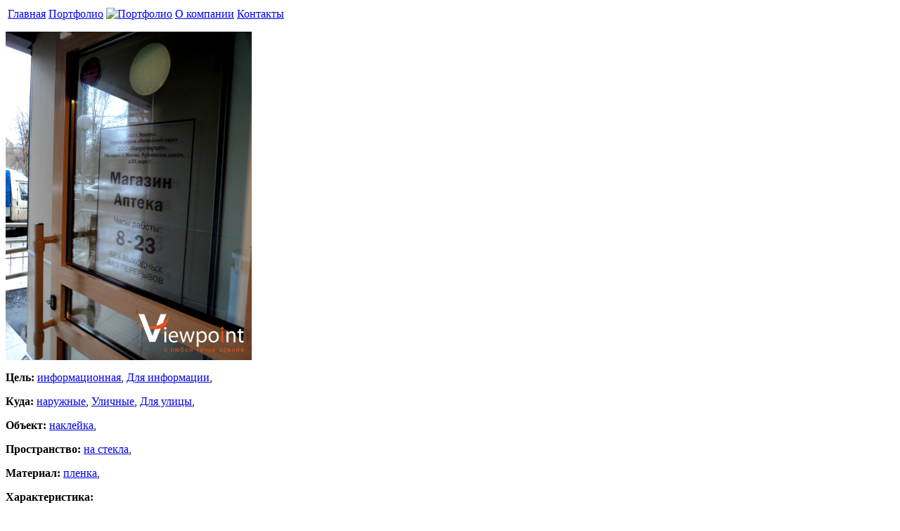

--- FILE ---
content_type: text/html; charset=UTF-8
request_url: http://portpoint.ru/portfolio/rezhim_raboty_nakleyka-247.html
body_size: 4200
content:
<!DOCTYPE html PUBLIC "-//W3C//DTD XHTML 1.0 Transitional//EN" 
	"http://www.w3.org/TR/xhtml1/DTD/xhtml1-transitional.dtd"> 
<html xmlns="http://www.w3.org/1999/xhtml"> 
<head>
<meta http-equiv="Content-Type" content="text/html; charset=utf-8" />
<title>Режим работы - наклейка</title>
<link rel="icon" href="/favicon.ico" type="image/x-icon" />
<link type="text/css" rel="stylesheet" href="/bitrix/templates/portfolio/css/reset.css" />
<link type="text/css" rel="stylesheet" href="/bitrix/templates/portfolio/css/layout.css" />
<link type="text/css" rel="stylesheet" href="/bitrix/templates/portfolio/css/fancybox.css" />
<script type="text/javascript" src="/bitrix/templates/portfolio/js/jquery-1.7.1.min.js"></script>
<script type="text/javascript" src="/bitrix/templates/portfolio/js/jquery.slides.min.js"></script>
<script type="text/javascript" src="/bitrix/templates/portfolio/js/fancybox.js"></script>
<script type="text/javascript" src="/bitrix/templates/portfolio/js/script.js"></script>
<script type="text/javascript" src="/bitrix/templates/portfolio/js/slider.js"></script>
<link href='http://fonts.googleapis.com/css?family=Open+Sans+Condensed:300,700&subset=cyrillic-ext' rel='stylesheet' type='text/css'>
<meta http-equiv="Content-Type" content="text/html; charset=UTF-8" />
<meta name="keywords" content="Режим работы - наклейка" />
<link href="/bitrix/cache/css/s1/portfolio/kernel_main/kernel_main.css?148248653640636" type="text/css"  rel="stylesheet" />
<link href="/bitrix/cache/css/s1/portfolio/page_e97a5c2868afd390cbbcc6eed379ecce/page_e97a5c2868afd390cbbcc6eed379ecce.css?1482486864340" type="text/css"  rel="stylesheet" />
<link href="/bitrix/cache/css/s1/portfolio/template_b4cc72a40b2afad5e68ae2cd21095821/template_b4cc72a40b2afad5e68ae2cd21095821.css?14824865361162" type="text/css"  data-template-style="true"  rel="stylesheet" />
<script type="text/javascript">if(!window.BX)window.BX={message:function(mess){if(typeof mess=='object') for(var i in mess) BX.message[i]=mess[i]; return true;}};</script>
<script type="text/javascript">(window.BX||top.BX).message({'JS_CORE_LOADING':'Загрузка...','JS_CORE_NO_DATA':'- Нет данных -','JS_CORE_WINDOW_CLOSE':'Закрыть','JS_CORE_WINDOW_EXPAND':'Развернуть','JS_CORE_WINDOW_NARROW':'Свернуть в окно','JS_CORE_WINDOW_SAVE':'Сохранить','JS_CORE_WINDOW_CANCEL':'Отменить','JS_CORE_H':'ч','JS_CORE_M':'м','JS_CORE_S':'с','JSADM_AI_HIDE_EXTRA':'Скрыть лишние','JSADM_AI_ALL_NOTIF':'Показать все','JSADM_AUTH_REQ':'Требуется авторизация!','JS_CORE_WINDOW_AUTH':'Войти','JS_CORE_IMAGE_FULL':'Полный размер'});</script>
<script type="text/javascript">(window.BX||top.BX).message({'LANGUAGE_ID':'ru','FORMAT_DATE':'DD.MM.YYYY','FORMAT_DATETIME':'DD.MM.YYYY HH:MI:SS','COOKIE_PREFIX':'BITRIX_SM','SERVER_TZ_OFFSET':'10800','SITE_ID':'s1','USER_ID':'','SERVER_TIME':'1768932298','USER_TZ_OFFSET':'0','USER_TZ_AUTO':'Y','bitrix_sessid':'7cb6d0fae76897689401e04d3c4f84f1'});</script>


<script type="text/javascript" src="/bitrix/cache/js/s1/portfolio/kernel_main/kernel_main.js?1482486536331169"></script>
<script type="text/javascript">BX.setJSList(['/bitrix/js/main/core/core.js?146454058394768','/bitrix/js/main/core/core_ajax.js?146454058635166','/bitrix/js/main/json/json2.min.js?14645405783467','/bitrix/js/main/core/core_ls.js?146454058610330','/bitrix/js/main/session.js?14645405833170','/bitrix/js/main/core/core_window.js?146454058596525','/bitrix/js/main/core/core_fx.js?146454058616537','/bitrix/js/main/core/core_popup.js?146454058539369','/bitrix/js/main/utils.js?146454058330972']); </script>
<script type="text/javascript">BX.setCSSList(['/bitrix/js/main/core/css/core.css?14645405838964','/bitrix/js/main/core/css/core_popup.css?146454058328664','/bitrix/templates/portfolio/components/bitrix/news/portfolio/bitrix/news.detail/.default/style.css?1464540380111','/bitrix/templates/portfolio/components/bitrix/menu/top-menu/style.css?1464540382626','/bitrix/templates/portfolio/components/bitrix/news.list/footer-projects/style.css?1464540376108']); </script>


<script type="text/javascript">
bxSession.Expand(1440, '7cb6d0fae76897689401e04d3c4f84f1', false, 'bcd738de8093e3ffdf7209d9df87b42d');
</script>
<script type="text/javascript">var _ba = _ba || []; _ba.push(["aid", "7ec7ebf5768b1d663b2d7db1737b4cc9"]); _ba.push(["host", "portpoint.ru"]); (function() {var ba = document.createElement("script"); ba.type = "text/javascript"; ba.async = true;ba.src = (document.location.protocol == "https:" ? "https://" : "http://") + "bitrix.info/ba.js";var s = document.getElementsByTagName("script")[0];s.parentNode.insertBefore(ba, s);})();</script>


</head>

<body>
	<div class="wrap">
		<div id="header">
			<table class="top-menu">
	<tr>			
											<td><a href="/" class="first" title="Главная">Главная</a></td>
												
									<td><a href="/portfolio/" class="first active" title="Портфолио">Портфолио</a></td>
													<td class="logo">
					<a href="/" title=""><img src="/bitrix/templates/portfolio/i/logo.png" alt="Портфолио" title="Портфолио" /></a>				</td>
						
									<td><a href="/about/"  title="О компании">О компании</a></td>
												
									<td><a href="/contact/"  title="Контакты">Контакты</a></td>
												
					
	</tr>
</table>		
							
		</div>
		<div class="main"><pre></pre>
	<div class="leftcol left">
		<div class="big-elements">
			<a href="/upload/iblock/36f/36f1eb4a9c2c14a85b219cb799a3a62b.JPG" class="group1"><img src="/upload/iblock/36f/36f1eb4a9c2c14a85b219cb799a3a62b.JPG" alt="Режим работы - наклейка, информационная, наружные, наклейка, на стекла, пленка" title="Режим работы - наклейка" width="350" /></a>
		</div>
		<div class="tags-elements">
								
					<p><b>Цель:</b>
													<a href="/portfolio/?arrFilter_3_4088798008=Y&set_filter=Показать+выбранное" title="информационная">информационная</a>, 
							
																																								<a href="/portfolio/?arrFilter_3_4088798008=Y&set_filter=Показать+выбранное" title="Для информации">Для информации</a>, 
																						
														
							
							
							
													
							
							
														
											</p>
					
								
					<p><b>Куда:</b>
													<a href="/portfolio/?arrFilter_4_498629140=Y&set_filter=Показать+выбранное" title="наружные">наружные</a>, 
							
														
																								<a href="/portfolio/?arrFilter_4_498629140=Y&set_filter=Показать+выбранное" title="Уличные">Уличные</a>, 
									<a href="/portfolio/?arrFilter_4_498629140=Y&set_filter=Показать+выбранное" title="Для улицы">Для улицы</a>, 
																												
							
							
							
													
							
							
														
											</p>
					
								
					<p><b>Объект:</b>
													<a href="/portfolio/?arrFilter_5_2944839123=Y&set_filter=Показать+выбранное" title="наклейка">наклейка</a>, 
							
														
							
																					
														
																						
							
							
													
							
							
														
											</p>
					
								
					<p><b>Пространство:</b>
													<a href="/portfolio/?arrFilter_6_109153051=Y&set_filter=Показать+выбранное" title="на стекла">на стекла</a>, 
							
														
							
							
																																													
							
													
							
							
														
											</p>
					
								
					<p><b>Материал:</b>
													<a href="/portfolio/?arrFilter_7_509880146=Y&set_filter=Показать+выбранное" title="пленка">пленка</a>, 
							
														
							
							
							
																																																																																													
														
													
							
							
														
											</p>
					
								
					<p><b>Характеристика:</b>
											</p>
					
								
					<p><b>Фурнитура:</b>
											</p>
					
								
				
		</div>		
		
		
	</div>
	<div class="about-elements left">
		<h1>Режим работы - наклейка</h1>
				<pre></pre>
		<p>Наклейка на входную дверь &#40;стекло&#41; с режимом работы. Качественная интерьерная печать на матовой прозрачной плёнке.</p>
		<!--<span class="order-btn">Отправить заказ</span>-->

		
<div class="order-form">
	<div class="left">
		<h2>Форма заказа</h2>
		<form name="iblock_add" action="/portfolio/rezhim_raboty_nakleyka-247.html" method="post" enctype="multipart/form-data">
			<input type="hidden" name="sessid" id="sessid" value="7cb6d0fae76897689401e04d3c4f84f1" />			
				
																	<p>
							Ваше имя<span class="starrequired">*</span><br />

																		<input type="text" name="PROPERTY[NAME][0]" value="" />
										<br />
						</p>
																							<p>
							Телефон<span class="starrequired">*</span><br />

																		<input type="text" name="PROPERTY[10][0]" value="" />
										<br />
						</p>
																							<p>
							Е-mail<br />

																		<input type="text" name="PROPERTY[11][0]" value="" />
										<br />
						</p>
																															<input type="hidden" name="PROPERTY[13][0]" value="http://portpoint.ru/portfolio/rezhim_raboty_nakleyka-247.html" />
																							<p>
							Параметры заказа<br />

																<textarea cols="60" rows="5" name="PROPERTY[12][0]"></textarea>
										
						</p>
																								<p>
					<input type="submit" name="iblock_submit" value="Отправить" />
									</p>
		</form>
	</div>
	<div class="right">
		<!--<span>Х</span>-->
	</div>
	<div class="clear"></div>	
</div>		
	</div>						
	<div class="clear"></div>	
	
		<div class="clear"></div><br /><p><a href="/portfolio/">Возврат к списку</a></p>
<br><a href="http://yandex.ru/cy?base=0&amp;host=http://http://www.portpoint.ru/"><img src="http://www.yandex.ru/cycounter?http://www.portpoint.ru/ width="88" height="31" alt="Индекс цитирования" border="0" /></a>
		</div>
	</div>
	<div class="footer">
		<div class="wrap">
			<div class="copyright">&copy; 2026 Все права защищены</div>			

					<div class="project left ">
		Интерьерная широкоформатная печать<br />
		<a href="http://www.720tochek.ru" target="_blank" title="Интерьерная широкоформатная печать">www.720tochek.ru</a>
		<div>Здесь может быть краткое описание сайта www.720tochek.ru</div>		
	</div>
		
		<div class="project left ">
		Изделия и конструкции на заказ<br />
		<a href="http://www.stendoffice.ru" target="_blank" title="Изделия и конструкции на заказ">www.stendoffice.ru</a>
		<div>Здесь может быть краткое описание сайта www.stendoffice.ru</div>		
	</div>
		
		<div class="project left ">
		Фигурная резка и объемные фигуры<br />
		<a href="http://www.hard-poster.ru" target="_blank" title="Фигурная резка и объемные фигуры">www.hard-poster.ru</a>
		<div>Здесь может быть краткое описание сайта www.hard-poster.ru</div>		
	</div>
		
		<div class="project left last">
		Мобильные стенды и выставочные стойки<br />
		<a href="http://www.standoffice.ru" target="_blank" title="Мобильные стенды и выставочные стойки">www.standoffice.ru</a>
		<div>Здесь может быть краткое описание сайта www.standoffice.ru</div>		
	</div>
	<div class="clear"></div>			
		
		</div>
	</div>

<!-- Yandex.Metrika counter -->
<script type="text/javascript">
    (function (d, w, c) {
        (w[c] = w[c] || []).push(function() {
            try {
                w.yaCounter33114608 = new Ya.Metrika({
                    id:33114608,
                    clickmap:true,
                    trackLinks:true,
                    accurateTrackBounce:true,
                    webvisor:true
                });
            } catch(e) { }
        });

        var n = d.getElementsByTagName("script")[0],
            s = d.createElement("script"),
            f = function () { n.parentNode.insertBefore(s, n); };
        s.type = "text/javascript";
        s.async = true;
        s.src = "https://mc.yandex.ru/metrika/watch.js";

        if (w.opera == "[object Opera]") {
            d.addEventListener("DOMContentLoaded", f, false);
        } else { f(); }
    })(document, window, "yandex_metrika_callbacks");
</script>
<noscript><div><img src="https://mc.yandex.ru/watch/33114608" style="position:absolute; left:-9999px;" alt="" /></div></noscript>
<!-- /Yandex.Metrika counter -->
	
</body>
</html>